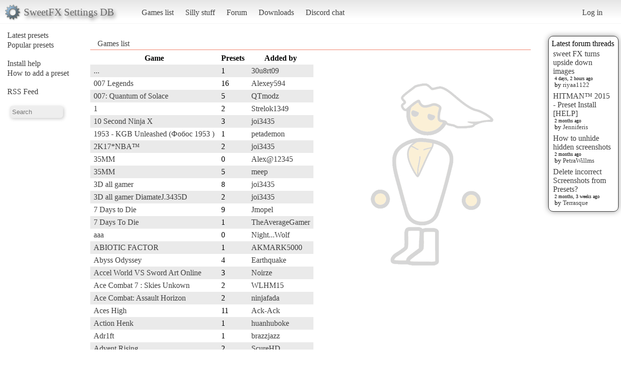

--- FILE ---
content_type: text/html; charset=utf-8
request_url: https://sfx.k.thelazy.net/games/?page=1
body_size: 3838
content:
<!DOCTYPE html>
<html>
<head>
    <title>SweetFX Settings Database</title>
    <link rel="stylesheet" href="/static/css/pcmr/pcmr.css?1" />
    <link rel="shortcut icon" href="/static/logo.png" />
    <script src="https://ajax.googleapis.com/ajax/libs/jquery/1.8.3/jquery.min.js"></script>
    
</head>
<body>
    <div id="top">
        <div id="logoblock">
            <div id="logotext">SweetFX Settings DB</div>
        </div>
        <ul class="horizmenu">
            <li>
                <a href="/games/">Games list</a>
                <a href="/silly/">Silly stuff</a>
                <a href="/forum/">Forum</a>
                <a href="/downloads/">Downloads</a>
                <a href="https://discord.gg/SwuyHvY">Discord chat</a>
            </li>
        </ul>
        <ul class="horizmenu usermenu">
            
                <li>
                    <a href="/accounts/login/?next=/games/">Log in</a>
                </li>
            
            
        </ul>
    </div>


    <div id="sidemenu">
        <ul class="list">
    <li><a href="/games/preset/newlist/">Latest presets</a></li>
    <li><a href="/games/preset/popularlist/">Popular presets</a></li>
    <br/>
    <li><a href="/games/view/install/">Install help</a></li>
    <li><a href="/games/view/addgame/">How to add a preset</a></li>
    <br/>
    <li><a class="rss" href="/games/rss/">RSS Feed</a></li>
    <br/>
    <li><input id="isearch" name="search" placeholder="Search"/></li>
    <script>
        function position_under(parentelem, underelem, loffset) {
            var top = parentelem.offset().top + parentelem.outerHeight();
            var left = parentelem.offset().left + loffset;
            underelem.offset({top: top, left: left});
        }
        function search(query) {
            $(".searchdiv").remove();
            
            var sdiv = $("<div/>").addClass("searchdiv");
            sdiv.click( function () {
                sdiv.remove();
            });
            var rdiv = $("<div/>").addClass("searchdivresult");
            
            sdiv.append(rdiv);
            $("body").append(sdiv);
            position_under($("#isearch"), sdiv, -5);
            rdiv.append($("<span/>").text("Searching..."));
            
            $.get("/games/game/search/", {"query": query}, function (data) {
                rdiv.empty();
                
                $.each(data, function (i, val) {
                    var tdiv = $("<div/>").addClass("stitle").text(i);
                    var rl = $("<ul/>").addClass("sresults");
                    rdiv.append(tdiv);
                    rdiv.append(rl);
                    if ($.isEmptyObject(val)) {
                       rdiv.append($("<span/>").text("No results!")); 
                    }
                    $.each(val, function (ii, ival) {
                        console.log("Loop : " + ii + " | " + ival);
                        var l = $("<a/>").text(ival.title);
                        l.attr("href", ival.url);
                        var li = $("<li/>");
                        li.append(l);
                        rl.append(li);
                    });
                });
            });
        }
        $("#isearch").keydown(function (event) {
            if (event.which == 13) {
                search($("#isearch").val());
                $("#isearch").val("");
            }
        });
    </script>
</ul>
    </div>

    <div id="rightside">
        
        



<div id="latestposts" class="box">
    <div class="header">Latest forum threads</div>
    
        <div class="entry">
            <div class="title"><a href="/forum/sweetfx/946/">sweet FX turns upside down images</a></div>
            <div class="updated">4 days, 2 hours ago</div>
            <div class="updatedby">by 
                <a href="/users/u/riyaa1122/">riyaa1122</a>

            </div>
        </div>
    
        <div class="entry">
            <div class="title"><a href="/forum/presets/358/">HITMAN™ 2015 - Preset Install [HELP]</a></div>
            <div class="updated">2 months ago</div>
            <div class="updatedby">by 
                <a href="/users/u/Jenniferis/">Jenniferis</a>

            </div>
        </div>
    
        <div class="entry">
            <div class="title"><a href="/forum/troubleshooting/194153/">How to unhide hidden screenshots</a></div>
            <div class="updated">2 months ago</div>
            <div class="updatedby">by 
                <a href="/users/u/PetraWillms/">PetraWillms</a>

            </div>
        </div>
    
        <div class="entry">
            <div class="title"><a href="/forum/troubleshooting/194128/">Delete incorrect Screenshots from Presets?</a></div>
            <div class="updated">2 months, 3 weeks ago</div>
            <div class="updatedby">by 
                <a href="/users/u/Terrasque/">Terrasque</a>

            </div>
        </div>
    
</div>

    </div>

    <div id="main">
        
    <div id="breads">
        <ul class="horizmenu">
            <li><a href="/games/">Games list</a></li>
        </ul>
    </div>
    
<div id="adview">
    <script async src="https://pagead2.googlesyndication.com/pagead/js/adsbygoogle.js"></script>
    <ins class="adsbygoogle"
     style="display:inline-block;width:160px;height:600px"
     data-ad-client="ca-pub-6690847397983079"
     data-ad-slot="1570754607"></ins>
    <script>
    (adsbygoogle = window.adsbygoogle || []).push({});
    </script>
</div>


    <table class="list" id="gamelist">
    <tr>
        <th>Game</th>
        <th>Presets</th>
        <th>Added by</th>
    </tr>
    
        <tr>
            <td>
                <a href="/games/game/2737/">...</a>
            </td>
            <td>
                1
            </td>
            <td>
                <a href="/users/u/30u8rt09/">30u8rt09</a>

            </td>
        </tr>
    
        <tr>
            <td>
                <a href="/games/game/1347/">007 Legends</a>
            </td>
            <td>
                16
            </td>
            <td>
                <a href="/users/u/Alexey594/">Alexey594</a>

            </td>
        </tr>
    
        <tr>
            <td>
                <a href="/games/game/1032/">007: Quantum of Solace</a>
            </td>
            <td>
                5
            </td>
            <td>
                <a href="/users/u/QTmodz/">QTmodz</a>

            </td>
        </tr>
    
        <tr>
            <td>
                <a href="/games/game/1999/">1</a>
            </td>
            <td>
                2
            </td>
            <td>
                <a href="/users/u/Strelok1349/">Strelok1349</a>

            </td>
        </tr>
    
        <tr>
            <td>
                <a href="/games/game/1423/">10 Second Ninja X </a>
            </td>
            <td>
                3
            </td>
            <td>
                <a href="/users/u/joi3435/">joi3435</a>

            </td>
        </tr>
    
        <tr>
            <td>
                <a href="/games/game/2288/">1953 - KGB Unleashed (Фобос 1953 )</a>
            </td>
            <td>
                1
            </td>
            <td>
                <a href="/users/u/petademon/">petademon</a>

            </td>
        </tr>
    
        <tr>
            <td>
                <a href="/games/game/1363/">2K17*NBA™</a>
            </td>
            <td>
                2
            </td>
            <td>
                <a href="/users/u/joi3435/">joi3435</a>

            </td>
        </tr>
    
        <tr>
            <td>
                <a href="/games/game/2835/">35MM</a>
            </td>
            <td>
                0
            </td>
            <td>
                <a href="/users/u/Alex@12345/">Alex@12345</a>

            </td>
        </tr>
    
        <tr>
            <td>
                <a href="/games/game/1370/">35MM</a>
            </td>
            <td>
                5
            </td>
            <td>
                <a href="/users/u/meep/">meep</a>

            </td>
        </tr>
    
        <tr>
            <td>
                <a href="/games/game/1607/">3D all gamer</a>
            </td>
            <td>
                8
            </td>
            <td>
                <a href="/users/u/joi3435/">joi3435</a>

            </td>
        </tr>
    
        <tr>
            <td>
                <a href="/games/game/1920/">3D all gamer DiamateJ.3435D</a>
            </td>
            <td>
                2
            </td>
            <td>
                <a href="/users/u/joi3435/">joi3435</a>

            </td>
        </tr>
    
        <tr>
            <td>
                <a href="/games/game/864/">7 Days to Die</a>
            </td>
            <td>
                9
            </td>
            <td>
                <a href="/users/u/Jmopel/">Jmopel</a>

            </td>
        </tr>
    
        <tr>
            <td>
                <a href="/games/game/1888/">7 Days To Die</a>
            </td>
            <td>
                1
            </td>
            <td>
                <a href="/users/u/TheAverageGamer/">TheAverageGamer</a>

            </td>
        </tr>
    
        <tr>
            <td>
                <a href="/games/game/2093/">aaa</a>
            </td>
            <td>
                0
            </td>
            <td>
                <a href="/users/u/Night...Wolf/">Night...Wolf</a>

            </td>
        </tr>
    
        <tr>
            <td>
                <a href="/games/game/3462/">ABIOTIC FACTOR</a>
            </td>
            <td>
                1
            </td>
            <td>
                <a href="/users/u/AKMARK5000/">AKMARK5000</a>

            </td>
        </tr>
    
        <tr>
            <td>
                <a href="/games/game/816/">Abyss Odyssey</a>
            </td>
            <td>
                4
            </td>
            <td>
                <a href="/users/u/Earthquake/">Earthquake</a>

            </td>
        </tr>
    
        <tr>
            <td>
                <a href="/games/game/1878/">Accel World VS Sword Art Online</a>
            </td>
            <td>
                3
            </td>
            <td>
                <a href="/users/u/Noirze/">Noirze</a>

            </td>
        </tr>
    
        <tr>
            <td>
                <a href="/games/game/1587/">Ace Combat 7 : Skies Unkown</a>
            </td>
            <td>
                2
            </td>
            <td>
                <a href="/users/u/WLHM15/">WLHM15</a>

            </td>
        </tr>
    
        <tr>
            <td>
                <a href="/games/game/87/">Ace Combat: Assault Horizon</a>
            </td>
            <td>
                2
            </td>
            <td>
                <a href="/users/u/ninjafada/">ninjafada</a>

            </td>
        </tr>
    
        <tr>
            <td>
                <a href="/games/game/445/">Aces High</a>
            </td>
            <td>
                11
            </td>
            <td>
                <a href="/users/u/Ack-Ack/">Ack-Ack</a>

            </td>
        </tr>
    
        <tr>
            <td>
                <a href="/games/game/2294/">Action Henk</a>
            </td>
            <td>
                1
            </td>
            <td>
                <a href="/users/u/huanhuboke/">huanhuboke</a>

            </td>
        </tr>
    
        <tr>
            <td>
                <a href="/games/game/1967/">Adr1ft</a>
            </td>
            <td>
                1
            </td>
            <td>
                <a href="/users/u/brazzjazz/">brazzjazz</a>

            </td>
        </tr>
    
        <tr>
            <td>
                <a href="/games/game/1038/">Advent Rising</a>
            </td>
            <td>
                2
            </td>
            <td>
                <a href="/users/u/ScureHD/">ScureHD</a>

            </td>
        </tr>
    
        <tr>
            <td>
                <a href="/games/game/1598/">AdventureQuest 3D</a>
            </td>
            <td>
                3
            </td>
            <td>
                <a href="/users/u/RuKiddin06/">RuKiddin06</a>

            </td>
        </tr>
    
        <tr>
            <td>
                <a href="/games/game/2761/">AER: Memories of Old</a>
            </td>
            <td>
                2
            </td>
            <td>
                <a href="/users/u/meep/">meep</a>

            </td>
        </tr>
    
    </table>
    
<div id="paginator">
    <ul class="pagination horizmenu">
    
        <li  class="active"><a href="?page=1">1</a></li>
    
        <li ><a href="?page=2">2</a></li>
    
        <li ><a href="?page=3">3</a></li>
    
        <li ><a href="?page=4">4</a></li>
    
        <li ><a href="?page=5">5</a></li>
    
        <li ><a href="?page=6">6</a></li>
    
        <li ><a href="?page=7">7</a></li>
    
        <li ><a href="?page=8">8</a></li>
    
        <li ><a href="?page=9">9</a></li>
    
        <li ><a href="?page=10">10</a></li>
    
        <li ><a href="?page=11">11</a></li>
    
        <li ><a href="?page=12">12</a></li>
    
        <li ><a href="?page=13">13</a></li>
    
        <li ><a href="?page=14">14</a></li>
    
        <li ><a href="?page=15">15</a></li>
    
        <li ><a href="?page=16">16</a></li>
    
        <li ><a href="?page=17">17</a></li>
    
        <li ><a href="?page=18">18</a></li>
    
        <li ><a href="?page=19">19</a></li>
    
        <li ><a href="?page=20">20</a></li>
    
        <li ><a href="?page=21">21</a></li>
    
        <li ><a href="?page=22">22</a></li>
    
        <li ><a href="?page=23">23</a></li>
    
        <li ><a href="?page=24">24</a></li>
    
        <li ><a href="?page=25">25</a></li>
    
        <li ><a href="?page=26">26</a></li>
    
        <li ><a href="?page=27">27</a></li>
    
        <li ><a href="?page=28">28</a></li>
    
        <li ><a href="?page=29">29</a></li>
    
        <li ><a href="?page=30">30</a></li>
    
        <li ><a href="?page=31">31</a></li>
    
        <li ><a href="?page=32">32</a></li>
    
        <li ><a href="?page=33">33</a></li>
    
        <li ><a href="?page=34">34</a></li>
    
        <li ><a href="?page=35">35</a></li>
    
        <li ><a href="?page=36">36</a></li>
    
        <li ><a href="?page=37">37</a></li>
    
        <li ><a href="?page=38">38</a></li>
    
        <li ><a href="?page=39">39</a></li>
    
        <li ><a href="?page=40">40</a></li>
    
        <li ><a href="?page=41">41</a></li>
    
        <li ><a href="?page=42">42</a></li>
    
        <li ><a href="?page=43">43</a></li>
    
        <li ><a href="?page=44">44</a></li>
    
        <li ><a href="?page=45">45</a></li>
    
        <li ><a href="?page=46">46</a></li>
    
        <li ><a href="?page=47">47</a></li>
    
        <li ><a href="?page=48">48</a></li>
    
        <li ><a href="?page=49">49</a></li>
    
        <li ><a href="?page=50">50</a></li>
    
        <li ><a href="?page=51">51</a></li>
    
        <li ><a href="?page=52">52</a></li>
    
        <li ><a href="?page=53">53</a></li>
    
        <li ><a href="?page=54">54</a></li>
    
        <li ><a href="?page=55">55</a></li>
    
        <li ><a href="?page=56">56</a></li>
    
        <li ><a href="?page=57">57</a></li>
    
        <li ><a href="?page=58">58</a></li>
    
        <li ><a href="?page=59">59</a></li>
    
        <li ><a href="?page=60">60</a></li>
    
        <li ><a href="?page=61">61</a></li>
    
        <li ><a href="?page=62">62</a></li>
    
        <li ><a href="?page=63">63</a></li>
    
        <li ><a href="?page=64">64</a></li>
    
        <li ><a href="?page=65">65</a></li>
    
        <li ><a href="?page=66">66</a></li>
    
        <li ><a href="?page=67">67</a></li>
    
        <li ><a href="?page=68">68</a></li>
    
        <li ><a href="?page=69">69</a></li>
    
        <li ><a href="?page=70">70</a></li>
    
        <li ><a href="?page=71">71</a></li>
    
        <li ><a href="?page=72">72</a></li>
    
        <li ><a href="?page=73">73</a></li>
    
        <li ><a href="?page=74">74</a></li>
    
        <li ><a href="?page=75">75</a></li>
    
        <li ><a href="?page=76">76</a></li>
    
        <li ><a href="?page=77">77</a></li>
    
        <li ><a href="?page=78">78</a></li>
    
        <li ><a href="?page=79">79</a></li>
    
        <li ><a href="?page=80">80</a></li>
    
        <li ><a href="?page=81">81</a></li>
    
        <li ><a href="?page=82">82</a></li>
    
        <li ><a href="?page=83">83</a></li>
    
        <li ><a href="?page=84">84</a></li>
    
        <li ><a href="?page=85">85</a></li>
    
        <li ><a href="?page=86">86</a></li>
    
        <li ><a href="?page=87">87</a></li>
    
        <li ><a href="?page=88">88</a></li>
    
        <li ><a href="?page=89">89</a></li>
    
        <li ><a href="?page=90">90</a></li>
    
        <li ><a href="?page=91">91</a></li>
    
        <li ><a href="?page=92">92</a></li>
    
        <li ><a href="?page=93">93</a></li>
    
        <li ><a href="?page=94">94</a></li>
    
        <li ><a href="?page=95">95</a></li>
    
        <li ><a href="?page=96">96</a></li>
    
        <li ><a href="?page=97">97</a></li>
    
        <li ><a href="?page=98">98</a></li>
    
        <li ><a href="?page=99">99</a></li>
    
        <li ><a href="?page=100">100</a></li>
    
        <li ><a href="?page=101">101</a></li>
    
        <li ><a href="?page=102">102</a></li>
    
        <li ><a href="?page=103">103</a></li>
    
        <li ><a href="?page=104">104</a></li>
    
        <li ><a href="?page=105">105</a></li>
    
        <li ><a href="?page=106">106</a></li>
    
        <li ><a href="?page=107">107</a></li>
    
        <li ><a href="?page=108">108</a></li>
    
        <li ><a href="?page=109">109</a></li>
    
        <li ><a href="?page=110">110</a></li>
    
        <li ><a href="?page=111">111</a></li>
    
        <li ><a href="?page=112">112</a></li>
    
        <li ><a href="?page=113">113</a></li>
    
        <li ><a href="?page=114">114</a></li>
    
        <li ><a href="?page=115">115</a></li>
    
        <li ><a href="?page=116">116</a></li>
    
        <li ><a href="?page=117">117</a></li>
    
        <li ><a href="?page=118">118</a></li>
    
        <li ><a href="?page=119">119</a></li>
    
        <li ><a href="?page=120">120</a></li>
    
        <li ><a href="?page=121">121</a></li>
    
        <li ><a href="?page=122">122</a></li>
    
    <li><a href="?page=2">Next page</a></li>
    </ul>
    
</div>


    <div class="buttoner">
        <a href="/games/game/new/" class="button">Add a game to the list</a>
    </div>

        <div id="footer"></div>
    </div>



<script type="text/javascript">
  var _gaq = _gaq || [];
  _gaq.push(['_setAccount', 'UA-7375938-9']);
  _gaq.push(['_trackPageview']);

  (function() {
    var ga = document.createElement('script'); ga.type = 'text/javascript'; ga.async = true;
    ga.src = ('https:' == document.location.protocol ? 'https://ssl' : 'http://www') + '.google-analytics.com/ga.js';
    var s = document.getElementsByTagName('script')[0]; s.parentNode.insertBefore(ga, s);
  })();

</script>
</body>
</html>


--- FILE ---
content_type: text/html; charset=utf-8
request_url: https://www.google.com/recaptcha/api2/aframe
body_size: 268
content:
<!DOCTYPE HTML><html><head><meta http-equiv="content-type" content="text/html; charset=UTF-8"></head><body><script nonce="E8D5DQvaJjvpSfNOtP-NQA">/** Anti-fraud and anti-abuse applications only. See google.com/recaptcha */ try{var clients={'sodar':'https://pagead2.googlesyndication.com/pagead/sodar?'};window.addEventListener("message",function(a){try{if(a.source===window.parent){var b=JSON.parse(a.data);var c=clients[b['id']];if(c){var d=document.createElement('img');d.src=c+b['params']+'&rc='+(localStorage.getItem("rc::a")?sessionStorage.getItem("rc::b"):"");window.document.body.appendChild(d);sessionStorage.setItem("rc::e",parseInt(sessionStorage.getItem("rc::e")||0)+1);localStorage.setItem("rc::h",'1769521510437');}}}catch(b){}});window.parent.postMessage("_grecaptcha_ready", "*");}catch(b){}</script></body></html>

--- FILE ---
content_type: text/css
request_url: https://sfx.k.thelazy.net/static/css/base.css
body_size: 274
content:
.box {
border: 1px solid #333;
border-radius: 10px;
padding: 6px;
margin-top: 5px;
}

#latestposts .entry {
padding: 3px;
}

#latestposts .updated {
font-size: x-small;
padding-left: 3px;
}

#latestposts .updatedby {
font-size: small;
padding-left: 3px;
}

#latestposts {
margin-top: 20px;
}

#rightside {
float: right;
width: 145px;
padding: 5px;
}
